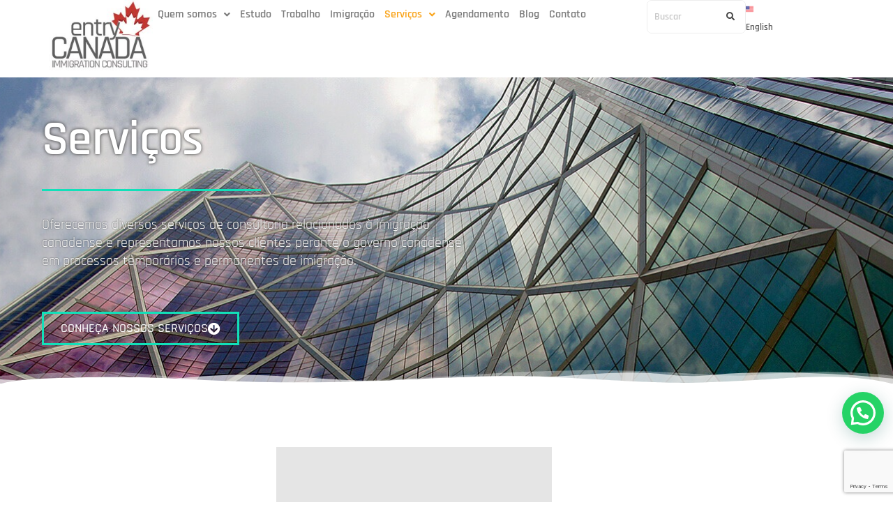

--- FILE ---
content_type: text/html; charset=utf-8
request_url: https://www.google.com/recaptcha/api2/anchor?ar=1&k=6LdzKLElAAAAAOXWzFf35LCQsL9JgB2whVzB98wQ&co=aHR0cHM6Ly9lbnRyeWNhbmFkYS5jb206NDQz&hl=en&v=PoyoqOPhxBO7pBk68S4YbpHZ&size=invisible&anchor-ms=20000&execute-ms=30000&cb=c7j00hhjhv9s
body_size: 48577
content:
<!DOCTYPE HTML><html dir="ltr" lang="en"><head><meta http-equiv="Content-Type" content="text/html; charset=UTF-8">
<meta http-equiv="X-UA-Compatible" content="IE=edge">
<title>reCAPTCHA</title>
<style type="text/css">
/* cyrillic-ext */
@font-face {
  font-family: 'Roboto';
  font-style: normal;
  font-weight: 400;
  font-stretch: 100%;
  src: url(//fonts.gstatic.com/s/roboto/v48/KFO7CnqEu92Fr1ME7kSn66aGLdTylUAMa3GUBHMdazTgWw.woff2) format('woff2');
  unicode-range: U+0460-052F, U+1C80-1C8A, U+20B4, U+2DE0-2DFF, U+A640-A69F, U+FE2E-FE2F;
}
/* cyrillic */
@font-face {
  font-family: 'Roboto';
  font-style: normal;
  font-weight: 400;
  font-stretch: 100%;
  src: url(//fonts.gstatic.com/s/roboto/v48/KFO7CnqEu92Fr1ME7kSn66aGLdTylUAMa3iUBHMdazTgWw.woff2) format('woff2');
  unicode-range: U+0301, U+0400-045F, U+0490-0491, U+04B0-04B1, U+2116;
}
/* greek-ext */
@font-face {
  font-family: 'Roboto';
  font-style: normal;
  font-weight: 400;
  font-stretch: 100%;
  src: url(//fonts.gstatic.com/s/roboto/v48/KFO7CnqEu92Fr1ME7kSn66aGLdTylUAMa3CUBHMdazTgWw.woff2) format('woff2');
  unicode-range: U+1F00-1FFF;
}
/* greek */
@font-face {
  font-family: 'Roboto';
  font-style: normal;
  font-weight: 400;
  font-stretch: 100%;
  src: url(//fonts.gstatic.com/s/roboto/v48/KFO7CnqEu92Fr1ME7kSn66aGLdTylUAMa3-UBHMdazTgWw.woff2) format('woff2');
  unicode-range: U+0370-0377, U+037A-037F, U+0384-038A, U+038C, U+038E-03A1, U+03A3-03FF;
}
/* math */
@font-face {
  font-family: 'Roboto';
  font-style: normal;
  font-weight: 400;
  font-stretch: 100%;
  src: url(//fonts.gstatic.com/s/roboto/v48/KFO7CnqEu92Fr1ME7kSn66aGLdTylUAMawCUBHMdazTgWw.woff2) format('woff2');
  unicode-range: U+0302-0303, U+0305, U+0307-0308, U+0310, U+0312, U+0315, U+031A, U+0326-0327, U+032C, U+032F-0330, U+0332-0333, U+0338, U+033A, U+0346, U+034D, U+0391-03A1, U+03A3-03A9, U+03B1-03C9, U+03D1, U+03D5-03D6, U+03F0-03F1, U+03F4-03F5, U+2016-2017, U+2034-2038, U+203C, U+2040, U+2043, U+2047, U+2050, U+2057, U+205F, U+2070-2071, U+2074-208E, U+2090-209C, U+20D0-20DC, U+20E1, U+20E5-20EF, U+2100-2112, U+2114-2115, U+2117-2121, U+2123-214F, U+2190, U+2192, U+2194-21AE, U+21B0-21E5, U+21F1-21F2, U+21F4-2211, U+2213-2214, U+2216-22FF, U+2308-230B, U+2310, U+2319, U+231C-2321, U+2336-237A, U+237C, U+2395, U+239B-23B7, U+23D0, U+23DC-23E1, U+2474-2475, U+25AF, U+25B3, U+25B7, U+25BD, U+25C1, U+25CA, U+25CC, U+25FB, U+266D-266F, U+27C0-27FF, U+2900-2AFF, U+2B0E-2B11, U+2B30-2B4C, U+2BFE, U+3030, U+FF5B, U+FF5D, U+1D400-1D7FF, U+1EE00-1EEFF;
}
/* symbols */
@font-face {
  font-family: 'Roboto';
  font-style: normal;
  font-weight: 400;
  font-stretch: 100%;
  src: url(//fonts.gstatic.com/s/roboto/v48/KFO7CnqEu92Fr1ME7kSn66aGLdTylUAMaxKUBHMdazTgWw.woff2) format('woff2');
  unicode-range: U+0001-000C, U+000E-001F, U+007F-009F, U+20DD-20E0, U+20E2-20E4, U+2150-218F, U+2190, U+2192, U+2194-2199, U+21AF, U+21E6-21F0, U+21F3, U+2218-2219, U+2299, U+22C4-22C6, U+2300-243F, U+2440-244A, U+2460-24FF, U+25A0-27BF, U+2800-28FF, U+2921-2922, U+2981, U+29BF, U+29EB, U+2B00-2BFF, U+4DC0-4DFF, U+FFF9-FFFB, U+10140-1018E, U+10190-1019C, U+101A0, U+101D0-101FD, U+102E0-102FB, U+10E60-10E7E, U+1D2C0-1D2D3, U+1D2E0-1D37F, U+1F000-1F0FF, U+1F100-1F1AD, U+1F1E6-1F1FF, U+1F30D-1F30F, U+1F315, U+1F31C, U+1F31E, U+1F320-1F32C, U+1F336, U+1F378, U+1F37D, U+1F382, U+1F393-1F39F, U+1F3A7-1F3A8, U+1F3AC-1F3AF, U+1F3C2, U+1F3C4-1F3C6, U+1F3CA-1F3CE, U+1F3D4-1F3E0, U+1F3ED, U+1F3F1-1F3F3, U+1F3F5-1F3F7, U+1F408, U+1F415, U+1F41F, U+1F426, U+1F43F, U+1F441-1F442, U+1F444, U+1F446-1F449, U+1F44C-1F44E, U+1F453, U+1F46A, U+1F47D, U+1F4A3, U+1F4B0, U+1F4B3, U+1F4B9, U+1F4BB, U+1F4BF, U+1F4C8-1F4CB, U+1F4D6, U+1F4DA, U+1F4DF, U+1F4E3-1F4E6, U+1F4EA-1F4ED, U+1F4F7, U+1F4F9-1F4FB, U+1F4FD-1F4FE, U+1F503, U+1F507-1F50B, U+1F50D, U+1F512-1F513, U+1F53E-1F54A, U+1F54F-1F5FA, U+1F610, U+1F650-1F67F, U+1F687, U+1F68D, U+1F691, U+1F694, U+1F698, U+1F6AD, U+1F6B2, U+1F6B9-1F6BA, U+1F6BC, U+1F6C6-1F6CF, U+1F6D3-1F6D7, U+1F6E0-1F6EA, U+1F6F0-1F6F3, U+1F6F7-1F6FC, U+1F700-1F7FF, U+1F800-1F80B, U+1F810-1F847, U+1F850-1F859, U+1F860-1F887, U+1F890-1F8AD, U+1F8B0-1F8BB, U+1F8C0-1F8C1, U+1F900-1F90B, U+1F93B, U+1F946, U+1F984, U+1F996, U+1F9E9, U+1FA00-1FA6F, U+1FA70-1FA7C, U+1FA80-1FA89, U+1FA8F-1FAC6, U+1FACE-1FADC, U+1FADF-1FAE9, U+1FAF0-1FAF8, U+1FB00-1FBFF;
}
/* vietnamese */
@font-face {
  font-family: 'Roboto';
  font-style: normal;
  font-weight: 400;
  font-stretch: 100%;
  src: url(//fonts.gstatic.com/s/roboto/v48/KFO7CnqEu92Fr1ME7kSn66aGLdTylUAMa3OUBHMdazTgWw.woff2) format('woff2');
  unicode-range: U+0102-0103, U+0110-0111, U+0128-0129, U+0168-0169, U+01A0-01A1, U+01AF-01B0, U+0300-0301, U+0303-0304, U+0308-0309, U+0323, U+0329, U+1EA0-1EF9, U+20AB;
}
/* latin-ext */
@font-face {
  font-family: 'Roboto';
  font-style: normal;
  font-weight: 400;
  font-stretch: 100%;
  src: url(//fonts.gstatic.com/s/roboto/v48/KFO7CnqEu92Fr1ME7kSn66aGLdTylUAMa3KUBHMdazTgWw.woff2) format('woff2');
  unicode-range: U+0100-02BA, U+02BD-02C5, U+02C7-02CC, U+02CE-02D7, U+02DD-02FF, U+0304, U+0308, U+0329, U+1D00-1DBF, U+1E00-1E9F, U+1EF2-1EFF, U+2020, U+20A0-20AB, U+20AD-20C0, U+2113, U+2C60-2C7F, U+A720-A7FF;
}
/* latin */
@font-face {
  font-family: 'Roboto';
  font-style: normal;
  font-weight: 400;
  font-stretch: 100%;
  src: url(//fonts.gstatic.com/s/roboto/v48/KFO7CnqEu92Fr1ME7kSn66aGLdTylUAMa3yUBHMdazQ.woff2) format('woff2');
  unicode-range: U+0000-00FF, U+0131, U+0152-0153, U+02BB-02BC, U+02C6, U+02DA, U+02DC, U+0304, U+0308, U+0329, U+2000-206F, U+20AC, U+2122, U+2191, U+2193, U+2212, U+2215, U+FEFF, U+FFFD;
}
/* cyrillic-ext */
@font-face {
  font-family: 'Roboto';
  font-style: normal;
  font-weight: 500;
  font-stretch: 100%;
  src: url(//fonts.gstatic.com/s/roboto/v48/KFO7CnqEu92Fr1ME7kSn66aGLdTylUAMa3GUBHMdazTgWw.woff2) format('woff2');
  unicode-range: U+0460-052F, U+1C80-1C8A, U+20B4, U+2DE0-2DFF, U+A640-A69F, U+FE2E-FE2F;
}
/* cyrillic */
@font-face {
  font-family: 'Roboto';
  font-style: normal;
  font-weight: 500;
  font-stretch: 100%;
  src: url(//fonts.gstatic.com/s/roboto/v48/KFO7CnqEu92Fr1ME7kSn66aGLdTylUAMa3iUBHMdazTgWw.woff2) format('woff2');
  unicode-range: U+0301, U+0400-045F, U+0490-0491, U+04B0-04B1, U+2116;
}
/* greek-ext */
@font-face {
  font-family: 'Roboto';
  font-style: normal;
  font-weight: 500;
  font-stretch: 100%;
  src: url(//fonts.gstatic.com/s/roboto/v48/KFO7CnqEu92Fr1ME7kSn66aGLdTylUAMa3CUBHMdazTgWw.woff2) format('woff2');
  unicode-range: U+1F00-1FFF;
}
/* greek */
@font-face {
  font-family: 'Roboto';
  font-style: normal;
  font-weight: 500;
  font-stretch: 100%;
  src: url(//fonts.gstatic.com/s/roboto/v48/KFO7CnqEu92Fr1ME7kSn66aGLdTylUAMa3-UBHMdazTgWw.woff2) format('woff2');
  unicode-range: U+0370-0377, U+037A-037F, U+0384-038A, U+038C, U+038E-03A1, U+03A3-03FF;
}
/* math */
@font-face {
  font-family: 'Roboto';
  font-style: normal;
  font-weight: 500;
  font-stretch: 100%;
  src: url(//fonts.gstatic.com/s/roboto/v48/KFO7CnqEu92Fr1ME7kSn66aGLdTylUAMawCUBHMdazTgWw.woff2) format('woff2');
  unicode-range: U+0302-0303, U+0305, U+0307-0308, U+0310, U+0312, U+0315, U+031A, U+0326-0327, U+032C, U+032F-0330, U+0332-0333, U+0338, U+033A, U+0346, U+034D, U+0391-03A1, U+03A3-03A9, U+03B1-03C9, U+03D1, U+03D5-03D6, U+03F0-03F1, U+03F4-03F5, U+2016-2017, U+2034-2038, U+203C, U+2040, U+2043, U+2047, U+2050, U+2057, U+205F, U+2070-2071, U+2074-208E, U+2090-209C, U+20D0-20DC, U+20E1, U+20E5-20EF, U+2100-2112, U+2114-2115, U+2117-2121, U+2123-214F, U+2190, U+2192, U+2194-21AE, U+21B0-21E5, U+21F1-21F2, U+21F4-2211, U+2213-2214, U+2216-22FF, U+2308-230B, U+2310, U+2319, U+231C-2321, U+2336-237A, U+237C, U+2395, U+239B-23B7, U+23D0, U+23DC-23E1, U+2474-2475, U+25AF, U+25B3, U+25B7, U+25BD, U+25C1, U+25CA, U+25CC, U+25FB, U+266D-266F, U+27C0-27FF, U+2900-2AFF, U+2B0E-2B11, U+2B30-2B4C, U+2BFE, U+3030, U+FF5B, U+FF5D, U+1D400-1D7FF, U+1EE00-1EEFF;
}
/* symbols */
@font-face {
  font-family: 'Roboto';
  font-style: normal;
  font-weight: 500;
  font-stretch: 100%;
  src: url(//fonts.gstatic.com/s/roboto/v48/KFO7CnqEu92Fr1ME7kSn66aGLdTylUAMaxKUBHMdazTgWw.woff2) format('woff2');
  unicode-range: U+0001-000C, U+000E-001F, U+007F-009F, U+20DD-20E0, U+20E2-20E4, U+2150-218F, U+2190, U+2192, U+2194-2199, U+21AF, U+21E6-21F0, U+21F3, U+2218-2219, U+2299, U+22C4-22C6, U+2300-243F, U+2440-244A, U+2460-24FF, U+25A0-27BF, U+2800-28FF, U+2921-2922, U+2981, U+29BF, U+29EB, U+2B00-2BFF, U+4DC0-4DFF, U+FFF9-FFFB, U+10140-1018E, U+10190-1019C, U+101A0, U+101D0-101FD, U+102E0-102FB, U+10E60-10E7E, U+1D2C0-1D2D3, U+1D2E0-1D37F, U+1F000-1F0FF, U+1F100-1F1AD, U+1F1E6-1F1FF, U+1F30D-1F30F, U+1F315, U+1F31C, U+1F31E, U+1F320-1F32C, U+1F336, U+1F378, U+1F37D, U+1F382, U+1F393-1F39F, U+1F3A7-1F3A8, U+1F3AC-1F3AF, U+1F3C2, U+1F3C4-1F3C6, U+1F3CA-1F3CE, U+1F3D4-1F3E0, U+1F3ED, U+1F3F1-1F3F3, U+1F3F5-1F3F7, U+1F408, U+1F415, U+1F41F, U+1F426, U+1F43F, U+1F441-1F442, U+1F444, U+1F446-1F449, U+1F44C-1F44E, U+1F453, U+1F46A, U+1F47D, U+1F4A3, U+1F4B0, U+1F4B3, U+1F4B9, U+1F4BB, U+1F4BF, U+1F4C8-1F4CB, U+1F4D6, U+1F4DA, U+1F4DF, U+1F4E3-1F4E6, U+1F4EA-1F4ED, U+1F4F7, U+1F4F9-1F4FB, U+1F4FD-1F4FE, U+1F503, U+1F507-1F50B, U+1F50D, U+1F512-1F513, U+1F53E-1F54A, U+1F54F-1F5FA, U+1F610, U+1F650-1F67F, U+1F687, U+1F68D, U+1F691, U+1F694, U+1F698, U+1F6AD, U+1F6B2, U+1F6B9-1F6BA, U+1F6BC, U+1F6C6-1F6CF, U+1F6D3-1F6D7, U+1F6E0-1F6EA, U+1F6F0-1F6F3, U+1F6F7-1F6FC, U+1F700-1F7FF, U+1F800-1F80B, U+1F810-1F847, U+1F850-1F859, U+1F860-1F887, U+1F890-1F8AD, U+1F8B0-1F8BB, U+1F8C0-1F8C1, U+1F900-1F90B, U+1F93B, U+1F946, U+1F984, U+1F996, U+1F9E9, U+1FA00-1FA6F, U+1FA70-1FA7C, U+1FA80-1FA89, U+1FA8F-1FAC6, U+1FACE-1FADC, U+1FADF-1FAE9, U+1FAF0-1FAF8, U+1FB00-1FBFF;
}
/* vietnamese */
@font-face {
  font-family: 'Roboto';
  font-style: normal;
  font-weight: 500;
  font-stretch: 100%;
  src: url(//fonts.gstatic.com/s/roboto/v48/KFO7CnqEu92Fr1ME7kSn66aGLdTylUAMa3OUBHMdazTgWw.woff2) format('woff2');
  unicode-range: U+0102-0103, U+0110-0111, U+0128-0129, U+0168-0169, U+01A0-01A1, U+01AF-01B0, U+0300-0301, U+0303-0304, U+0308-0309, U+0323, U+0329, U+1EA0-1EF9, U+20AB;
}
/* latin-ext */
@font-face {
  font-family: 'Roboto';
  font-style: normal;
  font-weight: 500;
  font-stretch: 100%;
  src: url(//fonts.gstatic.com/s/roboto/v48/KFO7CnqEu92Fr1ME7kSn66aGLdTylUAMa3KUBHMdazTgWw.woff2) format('woff2');
  unicode-range: U+0100-02BA, U+02BD-02C5, U+02C7-02CC, U+02CE-02D7, U+02DD-02FF, U+0304, U+0308, U+0329, U+1D00-1DBF, U+1E00-1E9F, U+1EF2-1EFF, U+2020, U+20A0-20AB, U+20AD-20C0, U+2113, U+2C60-2C7F, U+A720-A7FF;
}
/* latin */
@font-face {
  font-family: 'Roboto';
  font-style: normal;
  font-weight: 500;
  font-stretch: 100%;
  src: url(//fonts.gstatic.com/s/roboto/v48/KFO7CnqEu92Fr1ME7kSn66aGLdTylUAMa3yUBHMdazQ.woff2) format('woff2');
  unicode-range: U+0000-00FF, U+0131, U+0152-0153, U+02BB-02BC, U+02C6, U+02DA, U+02DC, U+0304, U+0308, U+0329, U+2000-206F, U+20AC, U+2122, U+2191, U+2193, U+2212, U+2215, U+FEFF, U+FFFD;
}
/* cyrillic-ext */
@font-face {
  font-family: 'Roboto';
  font-style: normal;
  font-weight: 900;
  font-stretch: 100%;
  src: url(//fonts.gstatic.com/s/roboto/v48/KFO7CnqEu92Fr1ME7kSn66aGLdTylUAMa3GUBHMdazTgWw.woff2) format('woff2');
  unicode-range: U+0460-052F, U+1C80-1C8A, U+20B4, U+2DE0-2DFF, U+A640-A69F, U+FE2E-FE2F;
}
/* cyrillic */
@font-face {
  font-family: 'Roboto';
  font-style: normal;
  font-weight: 900;
  font-stretch: 100%;
  src: url(//fonts.gstatic.com/s/roboto/v48/KFO7CnqEu92Fr1ME7kSn66aGLdTylUAMa3iUBHMdazTgWw.woff2) format('woff2');
  unicode-range: U+0301, U+0400-045F, U+0490-0491, U+04B0-04B1, U+2116;
}
/* greek-ext */
@font-face {
  font-family: 'Roboto';
  font-style: normal;
  font-weight: 900;
  font-stretch: 100%;
  src: url(//fonts.gstatic.com/s/roboto/v48/KFO7CnqEu92Fr1ME7kSn66aGLdTylUAMa3CUBHMdazTgWw.woff2) format('woff2');
  unicode-range: U+1F00-1FFF;
}
/* greek */
@font-face {
  font-family: 'Roboto';
  font-style: normal;
  font-weight: 900;
  font-stretch: 100%;
  src: url(//fonts.gstatic.com/s/roboto/v48/KFO7CnqEu92Fr1ME7kSn66aGLdTylUAMa3-UBHMdazTgWw.woff2) format('woff2');
  unicode-range: U+0370-0377, U+037A-037F, U+0384-038A, U+038C, U+038E-03A1, U+03A3-03FF;
}
/* math */
@font-face {
  font-family: 'Roboto';
  font-style: normal;
  font-weight: 900;
  font-stretch: 100%;
  src: url(//fonts.gstatic.com/s/roboto/v48/KFO7CnqEu92Fr1ME7kSn66aGLdTylUAMawCUBHMdazTgWw.woff2) format('woff2');
  unicode-range: U+0302-0303, U+0305, U+0307-0308, U+0310, U+0312, U+0315, U+031A, U+0326-0327, U+032C, U+032F-0330, U+0332-0333, U+0338, U+033A, U+0346, U+034D, U+0391-03A1, U+03A3-03A9, U+03B1-03C9, U+03D1, U+03D5-03D6, U+03F0-03F1, U+03F4-03F5, U+2016-2017, U+2034-2038, U+203C, U+2040, U+2043, U+2047, U+2050, U+2057, U+205F, U+2070-2071, U+2074-208E, U+2090-209C, U+20D0-20DC, U+20E1, U+20E5-20EF, U+2100-2112, U+2114-2115, U+2117-2121, U+2123-214F, U+2190, U+2192, U+2194-21AE, U+21B0-21E5, U+21F1-21F2, U+21F4-2211, U+2213-2214, U+2216-22FF, U+2308-230B, U+2310, U+2319, U+231C-2321, U+2336-237A, U+237C, U+2395, U+239B-23B7, U+23D0, U+23DC-23E1, U+2474-2475, U+25AF, U+25B3, U+25B7, U+25BD, U+25C1, U+25CA, U+25CC, U+25FB, U+266D-266F, U+27C0-27FF, U+2900-2AFF, U+2B0E-2B11, U+2B30-2B4C, U+2BFE, U+3030, U+FF5B, U+FF5D, U+1D400-1D7FF, U+1EE00-1EEFF;
}
/* symbols */
@font-face {
  font-family: 'Roboto';
  font-style: normal;
  font-weight: 900;
  font-stretch: 100%;
  src: url(//fonts.gstatic.com/s/roboto/v48/KFO7CnqEu92Fr1ME7kSn66aGLdTylUAMaxKUBHMdazTgWw.woff2) format('woff2');
  unicode-range: U+0001-000C, U+000E-001F, U+007F-009F, U+20DD-20E0, U+20E2-20E4, U+2150-218F, U+2190, U+2192, U+2194-2199, U+21AF, U+21E6-21F0, U+21F3, U+2218-2219, U+2299, U+22C4-22C6, U+2300-243F, U+2440-244A, U+2460-24FF, U+25A0-27BF, U+2800-28FF, U+2921-2922, U+2981, U+29BF, U+29EB, U+2B00-2BFF, U+4DC0-4DFF, U+FFF9-FFFB, U+10140-1018E, U+10190-1019C, U+101A0, U+101D0-101FD, U+102E0-102FB, U+10E60-10E7E, U+1D2C0-1D2D3, U+1D2E0-1D37F, U+1F000-1F0FF, U+1F100-1F1AD, U+1F1E6-1F1FF, U+1F30D-1F30F, U+1F315, U+1F31C, U+1F31E, U+1F320-1F32C, U+1F336, U+1F378, U+1F37D, U+1F382, U+1F393-1F39F, U+1F3A7-1F3A8, U+1F3AC-1F3AF, U+1F3C2, U+1F3C4-1F3C6, U+1F3CA-1F3CE, U+1F3D4-1F3E0, U+1F3ED, U+1F3F1-1F3F3, U+1F3F5-1F3F7, U+1F408, U+1F415, U+1F41F, U+1F426, U+1F43F, U+1F441-1F442, U+1F444, U+1F446-1F449, U+1F44C-1F44E, U+1F453, U+1F46A, U+1F47D, U+1F4A3, U+1F4B0, U+1F4B3, U+1F4B9, U+1F4BB, U+1F4BF, U+1F4C8-1F4CB, U+1F4D6, U+1F4DA, U+1F4DF, U+1F4E3-1F4E6, U+1F4EA-1F4ED, U+1F4F7, U+1F4F9-1F4FB, U+1F4FD-1F4FE, U+1F503, U+1F507-1F50B, U+1F50D, U+1F512-1F513, U+1F53E-1F54A, U+1F54F-1F5FA, U+1F610, U+1F650-1F67F, U+1F687, U+1F68D, U+1F691, U+1F694, U+1F698, U+1F6AD, U+1F6B2, U+1F6B9-1F6BA, U+1F6BC, U+1F6C6-1F6CF, U+1F6D3-1F6D7, U+1F6E0-1F6EA, U+1F6F0-1F6F3, U+1F6F7-1F6FC, U+1F700-1F7FF, U+1F800-1F80B, U+1F810-1F847, U+1F850-1F859, U+1F860-1F887, U+1F890-1F8AD, U+1F8B0-1F8BB, U+1F8C0-1F8C1, U+1F900-1F90B, U+1F93B, U+1F946, U+1F984, U+1F996, U+1F9E9, U+1FA00-1FA6F, U+1FA70-1FA7C, U+1FA80-1FA89, U+1FA8F-1FAC6, U+1FACE-1FADC, U+1FADF-1FAE9, U+1FAF0-1FAF8, U+1FB00-1FBFF;
}
/* vietnamese */
@font-face {
  font-family: 'Roboto';
  font-style: normal;
  font-weight: 900;
  font-stretch: 100%;
  src: url(//fonts.gstatic.com/s/roboto/v48/KFO7CnqEu92Fr1ME7kSn66aGLdTylUAMa3OUBHMdazTgWw.woff2) format('woff2');
  unicode-range: U+0102-0103, U+0110-0111, U+0128-0129, U+0168-0169, U+01A0-01A1, U+01AF-01B0, U+0300-0301, U+0303-0304, U+0308-0309, U+0323, U+0329, U+1EA0-1EF9, U+20AB;
}
/* latin-ext */
@font-face {
  font-family: 'Roboto';
  font-style: normal;
  font-weight: 900;
  font-stretch: 100%;
  src: url(//fonts.gstatic.com/s/roboto/v48/KFO7CnqEu92Fr1ME7kSn66aGLdTylUAMa3KUBHMdazTgWw.woff2) format('woff2');
  unicode-range: U+0100-02BA, U+02BD-02C5, U+02C7-02CC, U+02CE-02D7, U+02DD-02FF, U+0304, U+0308, U+0329, U+1D00-1DBF, U+1E00-1E9F, U+1EF2-1EFF, U+2020, U+20A0-20AB, U+20AD-20C0, U+2113, U+2C60-2C7F, U+A720-A7FF;
}
/* latin */
@font-face {
  font-family: 'Roboto';
  font-style: normal;
  font-weight: 900;
  font-stretch: 100%;
  src: url(//fonts.gstatic.com/s/roboto/v48/KFO7CnqEu92Fr1ME7kSn66aGLdTylUAMa3yUBHMdazQ.woff2) format('woff2');
  unicode-range: U+0000-00FF, U+0131, U+0152-0153, U+02BB-02BC, U+02C6, U+02DA, U+02DC, U+0304, U+0308, U+0329, U+2000-206F, U+20AC, U+2122, U+2191, U+2193, U+2212, U+2215, U+FEFF, U+FFFD;
}

</style>
<link rel="stylesheet" type="text/css" href="https://www.gstatic.com/recaptcha/releases/PoyoqOPhxBO7pBk68S4YbpHZ/styles__ltr.css">
<script nonce="Pf3Gd_eHXhWgY0HrFOmzpQ" type="text/javascript">window['__recaptcha_api'] = 'https://www.google.com/recaptcha/api2/';</script>
<script type="text/javascript" src="https://www.gstatic.com/recaptcha/releases/PoyoqOPhxBO7pBk68S4YbpHZ/recaptcha__en.js" nonce="Pf3Gd_eHXhWgY0HrFOmzpQ">
      
    </script></head>
<body><div id="rc-anchor-alert" class="rc-anchor-alert"></div>
<input type="hidden" id="recaptcha-token" value="[base64]">
<script type="text/javascript" nonce="Pf3Gd_eHXhWgY0HrFOmzpQ">
      recaptcha.anchor.Main.init("[\x22ainput\x22,[\x22bgdata\x22,\x22\x22,\[base64]/[base64]/UltIKytdPWE6KGE8MjA0OD9SW0grK109YT4+NnwxOTI6KChhJjY0NTEyKT09NTUyOTYmJnErMTxoLmxlbmd0aCYmKGguY2hhckNvZGVBdChxKzEpJjY0NTEyKT09NTYzMjA/[base64]/MjU1OlI/[base64]/[base64]/[base64]/[base64]/[base64]/[base64]/[base64]/[base64]/[base64]/[base64]\x22,\[base64]\\u003d\\u003d\x22,\x22YMK1McKHwrfCo8KDOxDCliVew6vDgcKHwqHDpMKmwpctw5UGwqTDkMOBw4DDkcKLJ8KBXjDDrMKJEcKCYX/Dh8KwLXTCisOLY1DCgMKlXcOmdMOBwqouw6oawoZrwqnDrw/[base64]/CrhjDrBfDrUR9woTCnH3Dk0pAwosFwrjChDfDnMKfw74nBHALL8KSw7bCpMOWw6bDsMOiwoHCtlkfasOqw5luw5PDocKHP1VywpnDiVAtQsKcw6LCt8OgDsOhwqAQK8ONAsKWendTw7Q8HMO8w77DsRfCqsOyQiQDTAYFw7/CljpJwqLDgR5IU8K1wpdgRsO1w5TDllnDpcOPwrXDumF3NibDjcKGK1HDhlJHKTXDksOmwoPDp8O7wrPCqD/CpsKEJj3ClsKPwpobw6vDpm5Pw68eEcKqVMKjwrzDrMKiZk1cw5/DhwYjYCJyaMKMw5pDYsObwrPCiXfDqwt8SMOOBhfChcOdworDpsK7wo3DuUt+axgiYSVnFsKcw5xHTETDksKADcKnWyTCgyvChSTCh8OPw4rCuifDucKzwqPCoMOTOsOXM8OlHFHCp0IHc8K2w7XDosKywpHDusKFw6F9wq5hw4DDhcK0RsKKwp/Cvl7CusKIRUPDg8O0wo0dJg7CgMKkMsO7J8KJw6PCr8KuSgvCr3XCksKfw5kCwoR3w5tyVFsrHAlswpTCmSTDqgteTipAw609YQAdH8O9N0ZHw7YkISAYwqYQT8KBfsK+VCXDhkPDhMKTw63DikfCocOjBwQ2E2/CkcKnw77DjsKmXcOHGcOCw7DCp2LDnsKEDHrCtsK8D8OCwp7DgsOdfhLChCXDsUPDuMOSZcOedsOfZMO6wpclHsODwr/CjcOKYTfCnCYLwrfCnFsLwpJUw6DDo8KAw6IjBcO2wpHDvXbDrm7DkcKcMkteU8Opw5LDvcKICWVsw7bCk8KdwqVmL8Oww5DDrUhcw7/DmRc6wr3Dlyo2wrtXA8K2woI0w5llZ8OLe2jCqDtdd8Knwq7CkcOAw4nClMO1w6VbXC/CjMOpwp3Cgzt1QMOGw6ZZTcOZw5ZDdMOHw5LDpSB8w41kwprCiS95S8OWwr3DjcOSM8KZwqPDrsK6fsOEwq/[base64]/Cj8OfNwTDun/DsihMIh3Do8K3wp0nZBh4w7bCgn9xwqfCl8KfNsO7wokqw5R5wopmwqNhwq3DqmHChH/[base64]/CjsOCdcOHR8K/w7PCicKYwp7Dji3CucKPw57DssKaXm46wr7Cm8O0wq3DshViw73CgsKLwoPCvgEFwr4HBMKyDCfCjMKnwoJ/HsOLfmvDvmEnBnhrPMOUwoRDMT7DpGnCmj9YP11/ejrDmcKxwrvCv2jCuHksbl8hwqM4SV8zwrLCm8Kuwqdbw60hw7TDlMKhwponw4YEwoHDjBXDqwfCgcKFwrLDrzHCiDvDs8OiwoQxwqMbwpsdEMOuwpPDsg0nVcKLw5I4LsO4EsOXMcKsNhcsE8KTFsOTNFQlS28Tw4NowprDk3c/ScO7JkMvwp5QO1bCiz3DpsO4woQxwr/DtsKCw53Dp3DDhHg1wpIFSsOfw6Rnw5PDtMOPM8KLw5PCgBAvw5kvHsKNw4cxYFMzw6LDiMKWKsO7w7YiRhrCocOsQMKlw7bCicOBw41TI8Olwo/CksKAW8K0eALDjMOMwoXCjxTDqDnCnsKKwojCvsOeecOUwr/ClsO5SlfCjn7DhxPDj8OcwpFgwrTDtRIOw7l9wpJiPcKswpzCjg3DkcK2EcKtHAdwC8K+FS/CnMOmLhdCAcKkA8Kbw6BXwpfCvDRsMMOIwoEMRB/DrsK/w4TDksKSwqpew4XCu3oabsKbw7l0dRTDpMKka8KvwoXDnsOITsOwQ8KkwoFEaWwdwqrDgCsgccOJwpnCmxocU8KQwrxEwp8oOB4ow6lsADE8wrNLwq0daDBGwrzDm8Oowr46wqhPDi3DhcOxESPDocKjIMO3wp/[base64]/DvTdUQFZEPMO+K0ZswqrCl3g2L8OWw4tHQVzDo3Nnw7A+w5JqFRzDpRQWw7zDpcOFwoRJNsKlw7kmSj7DgTRVA058wqHDscKLVkVvw4nDssOqw4bCrcKjAcOWw63Dj8O2wo4gw7DCucKtw4FwwrzDqMOfw6HDtUFlw6PCmUrDn8KwHBvCux7DtU/Cqx1BI8KLEW3DnQFow49Iw4AjwoXDtEEywoNFw7XDqcKDw59nwrrDqMK3MjBxJMKjdMOLB8OTwoTCnlPCmi/Cni9PwrjCrUzDkxcdUMOXw57ClsKNw5vCs8Opw6/[base64]/DllbDj24PwoZ/N8KYCBZVwqPCuMO/[base64]/e8OywoDCjmDDpBRAw5nDj2/CkcKcwrI2ecKBw65AwokBwrHCqsOLw63DjcKdG8K+KwchMsKWB1gmZcKlw5zDrTfCs8O/wrjCksKFKivCqhwYBMOjPQ3Ct8Olb8OLSiDCo8OKUcOXC8KqwobDoyJHw5towqvDssKow49rYh3CgcOCw5wWSEtqw7s2I8OEF1fDlMO/agU9w6vCi3opHsOMUULDlcKSw6vClBLCsVLCnsKjw73CoGo4SsKqFE3CkW/DlcKLw5Rxwr/DpcO/wqpNMHTDhgAww7AFUMOTSHFXdcKQwqNYYcO6wrrDm8KRGQPCusKLw5HCqBDDiMKbw4zDvMK1woIow6hNS0NCw7/CpBRmfcK+w6TCkcK6ScO/w7HDv8KkwpVRanlNK8KPOsKzwqgbK8OoP8OWCcOzw7zDmV3ChGrDrMKSwqnCgcKTwqN5PsOxwo7DnXwnATbCtT07w6RowpAnwoHCrkvCv8OGw7DDtnh9wp/CjcO1CArCk8OCw7Jbw67CqzEqw7hDwpMMw7RtwovDs8OTYMO1wr4WwpRdB8KWIMODEgnCmHbChMOSf8K/[base64]/CoDjCnMOVwpXChsKFwoE7MwDClHZfX8OmZcKQeMK6PcO0HMOQw51OLC7DucKtasOhXDFJO8KQw6ZKw5PCisKYwoIUw4zDmMOOw6jDkG12RjlEUhdLGxDDqMOSw4LCgMOEayt/NxjCkcK7J2RIw4NQRHhmw7knUG9XHcOaw7nClhducMKsNcKGZMKww5sAw6bDghtmw6XDq8O4e8KtRcK7IMOCwpU8WCLCv2jCjsK1eMOEJwnDuR4tDA0qwpcyw4jDoMKiw6lbeMOTwrpfw7zCnExpwrXDuTbDk8OdBg9nwp1/KWZvw6rCgEPDq8OdL8KBDzMwfcOfwrvClQfCgsKZeMKEwqvCuVnDo1UiDMKdLGjCj8KOwqw4wpfDiHLDo3p8w55ZfjXDi8KZIsOLw5rDihhHYi1eb8KhfsKcADrCn8OkMcKvw6RPAMKHwroBP8OXw50HSkTCvsOgw4nCk8K8w4kKWy1ywqvDvnQlUX/CmSMFwqVswpjDgH94wq0LHiUGwqM7wprChcKDw5zDjQ1RwpA+ScKVw7s+RMK3wrDCvcKnXsKsw6Zwe1kWw4vDicOpdkzDucKHw6htw4/ChnIXwrFLQcK/woLCnMKlK8K6OTPChQ8+DFbCnMKWUkHDvUzCoMKvwrHDjMKsw6ROdGXCrWfCrgMSw6V+Z8K/JcKwGF7DicK0wq0EwoheKWnCtVbDvsK5ET81Fywtdw/CtMK6w5M8w5DCjcOOwokqKjcdCWw+RsOTUcOsw4JHd8Klw4E0wpFOw4HDpVnDp0TClMKRGkEEw6bDsiENw5TCg8KbwpYswrJ9DsKzwooRJMKgw5sLw5LDjMOsRsKtw4jDncOqZcKdCcO6Y8OqNwzCqwnDlmVMw7/CoDVTAGfCg8O1LMOuw5BIwrMdVMOEwqHDtsKbQg3CoQwhw7PDvS7Dqlggwoh6w5PCvWoNRy8Tw5nDvmVBwoPDl8KgwpguwpEZw4LCv8KYdiYZJhHDm115dMO9LMOQQ1rCiMO/[base64]/Ci0xNR8KjUsOuJsOow63DuMKHMGIrw7vCjMOGw7lZXB19f3fClxJ2w6XCjsKrTmTCrlkRFwjDnXLDmMKZL1o/PFrDmx1Cw5QMw5vCt8OTwo7CpHLDv8KFH8Klw5fClRk6wr7CqHTDhQQ2SgnDnghhwp4hHsOvw7gxw5dyw6t5w5ogwq8SEMKiw7oHw5XDuSAmEC/CjsKDS8OhAcOew48ZM8OuYS3CgXY2wqrCiy7Ds0hQwqIww6cSARcxFTvDuCnDiMO4J8OBUTfDhcKBwo9LKiJaw5PCvsKQHwTDtRhYw57DiMKawpnCrsKyRMOJW2F8FyoBw48KwqxDwpNEwoDCvj/DjVvDuVVRw6PDiwwVw6pRMA8GwqXCv3TDlMKAEHRxEFLDjmLCtMKqawrCnMO/w4NLIwMiw6gfUsKNI8Kvwo1ew68sScOZSsKKwoh9w6nCoVXCpsKRwoYxEsKQw7FLRVPCiFp7E8OLeMOaEsOefcK9R2/Dq2LDv37DlW/Dhj7Dn8Oxw4hvw6NQwrLCvMOaw5fCmlo5w7oICMOKwpvDjMKQw5TCoA4oNcKLVMKIwrwEHSbCnMOjw4w3SMKhdMOiaUPDsMKPw4ReOnYTTz3CjgnDtsKKG0HDonZAwpHCuiDDn0zDusK3UGTDnkzClcKcV0UUwow3w78iO8OTZlEJw7nCsX/[base64]/CocORDlrDrno8w7jDkcO4LsKvw5Erw6zDp23DgTzCh3fDll5IfsOJFRzDjyAyw7bDplxhwpV+wp5tN2PDn8KrCsKRdMOcT8KTSMOUX8OicXNLPsOcCMOMTxRQw7DCjw3CjFXClQLCk1LDuU56w6QEFsOQRHsuw4LCvgZTGlzCnVg2w7XDn2XDlsKVw6/Cpkgtw6bCoR8mwrLCoMO1wonDlcKlMC/CsMOzLBonwrkzwolpwrTDjwbCkCXDnnNkb8Klw7AvTsKIwrQATkXDoMOuFBhkCMKNw5fDgiHChSdVKG5wwo7ClMKJfcOnw6xzw5B6wqIFwqR7K8KPwrPDs8OND3zDicO9w5zDh8O+aVrDrcK7wr3CinbCnV/[base64]/w6trWm4kPSXClsOgYUPDs3rCp2zCk8OOJHPDhsKQbzTDh2nDnkMFKsO3wojDqGXDlVBiOh/[base64]/CqcKWwqppI8KmdMK1fRHCrcOiwoUAwqQAwqfChWnCvMO6w4HCmVTDocKzwonDl8KfHMObFGdXw7HCjQs1cMKJw47Dh8OawrfCp8OYTMKHw6fDtMKEAcOewrDDjcKZwrPDrk8WI2s6w5/CmjPCo3sGw4QuGRBbwoUraMKMwrIKwoPDrsK8OcOiOSFaQ1/CtsONIy9QUMK2woQ3J8Oaw4fDuykLKMO5ZMKOw5LDjUXDgMOJw4s8NMOdw6TCpFFVwpPDq8Ouw6YLXBYNUsKHUxHCqk9lwponw63CiALCry/DhMK8w6shwr3DpmrCosKPw7XCgiDDosK/csKpw5RUdCnDscKhZhYTwpZ5w6HCg8Ksw6HDlcOQQ8K6wp55TgPDisKuW8KlbMO4VMOZwrzChQnDlsKHw4/CjVpnKmMnw7toYxnCjMKDI1xHOk9Ow4xJw5DDjcKhKj/CocKpC3zDjsKFwpDCr1vDt8K9UMKoLcOrwocfw5cbw43DsXjCpEvClcOVw5xLczcoHMKIwozDvEPDrcKpHhHDgWR0wrbCkcOewpQ0wqjCs8KJwovDlQnDnCtkDEPCjx1+BMKzf8KAw58KWcOTQMOlRmgdw5/ClsOyWxfDlMKywr0cUHDDmsO1w4BiwpIIJMOIR8K4AALDjXVNM8Kdw4XCmxdgcsKwGcKuw64+H8Omwq4MRXZQwp5tO2bCrcKHw4NZelXDg2FfeQ/DiRRYFcO6wojDohUZw5XChcKqw4oVVcKGwr3CtMOELcOew4HCmQPDqRgESsKywqZ8w7VVPsOywppVesKcw6HCuFxWXBjDtSBRZ0xzw7jCj0XCmMK/w6LDiG1fE8KBYETCoGXDlBXDj1zCvQ/Dp8KpwqvDmAhDwp0dP8ODwqjDvjTChsOBQsKYw4fDuyk9MxHDvsOLw6vDtXMmCFzDtsKJcsKew7JzwoTDucKNRlXCkHnDiC7CusKvwrjDswFvesOnb8OMGcOGw5NxwozClk3DhsOlw7V5A8OwScKrVcK/ZMKKw7pkw6lKwr9WYcK/woHDj8Kxwo1Iw7DDusO5w6FOwp0Gwp95w43Dmn5xw4EEw5fDl8KQwoDCmS/Cq1/CuA3DnhHDtMOzwofDi8KAwrFOPx0LAlNeYXrCnFrDmsO0w7HDlsKHQMKsw4MyNDnCoFAvSgfCn2lQbsOWF8K0ZRzCsH3DkgrCrynDnhnCncKMEFpCw63CssO6IHrCicOTRMOdwrVRwqXDjMOAwr3ChMOQwoHDjcKpDsKYdF/DtcOdb1ITw4/DrQ3CpMKDJMKTwoRVw5PCq8Olw54Awp/CkGI1HcOEw5AzXVEzfWcfRFwZdsOyw6FwWwfDoUHCkE8cPmTCvMOew5ZTbFQ8woMLZlp4aylgw708w7gNwolAwpHDqxzCjmnCnwrDoR/DtVFuPAkAPVLCthBwPsOswpfCr0DClMK5SMOZEsOzw6bDm8KpGMKTwrFmwr3DvAvCn8KWcRxQD28VwoRpCzkewocjwqc8X8KNG8OBw7IxKmHDlRvDiQ/[base64]/DucKDLS/ChlJ2LQDCiFrDgcKIG1TClRQewoHCmsOnw67DrBLCqmsyw4vDtcOiw74cwqLDncOTUcKZK8Krw5fCnsOLOXYuXh3CusKNI8O/wrJQEcKiKmXDgMOTPsKmFzrDgnzCjsO8w5HDhTLCpsKwEcKjw4vCiBQsIznCnBUuwo3DksKHdsOuSMKxMMKKw6DCvVnCkMOawqXCl8KLJUtGwp/CnMOqwonCngIyZMOTw7DCmTlawr/[base64]/DmMObDyJSwpxsw59TdMKLAMOsR8OCd1VBVcKaCDPDpMO3XMKbcxxvwpbDgsO1wpnDosKsAEYNw5scFD7Dr1vCqMOOA8Ktw7LDojTDnMO6wrZTw5cswohOwpdzw7XCvCJ5w6YrQSJUwpDDtMKGw5PCkcKnwoLDv8KVw4Q/[base64]/DvUg9w4zDlU3CsUpAWHPCsE7DhcOIwojCvHTCmMKNwpHCpVzDhcOsdcOKw7HCmcOjfEp/woDDpcOQbkbCn2RYw63CpFEawqJQIDPDrEVsw6cMSx/DgDvCu2bCk1swNAQYRcOXw49DX8KAKQHCusKWwoPDlsKoHcOQSsOawrLDuQnCnsOxY1Nfw6rDkw/DicKwHcORBsOtw6fDq8KCS8K5w6fCgcOGaMOJw6bDrMOKwovCvMOFAyxQw5zDoSjDosK2w6hZacKgw6NbY8K0K8KDHDDCmsOGH8OuXsO7wp5UYcKEwpjDg0hewpwbJm89FsOeTTLCrncbH8KHbMO5w6vDrwfCoF/[base64]/DqTjCrzM3w4YEw5HCocK4w4XChzg9e0B8fMKRFMOZCcOAw4jDvhtlwo/[base64]/wrg8SWdqHWIXKMKBw4TDj8OuX27Dpj3CqcOSw6xawofCpcKVOyfCk3Z8R8OnBsKbHR/Do3w0NcOtMCfCrEjDt1o/wqlMRXvDigVdw68ZZCXDi2vDs8OPbRrDoUnDnW/DnsOwElEAMk81wrUXw5AZwrVbRR5dw4HChsKBw7nDvzIUw6ccw4jDtcKvw5kMw7nCiMOId01cwoFTbGtswrHChClXTMOEw7fCuV53NWrCmU5zw7zCi0Niw4TDucOBZ2hJRgrDqh/CiRRTRxRfwppQwr4jOMOpw6XCo8KJG34uwoRcXDvCm8Ouw6srw6Vawr3CmmzChsK2HDjChzNqScOAPhzDowNAYcO3w5E3MEZKc8Odw4QdA8KsO8OtHllAJlHCpcOdQcODd0/Cg8OyAjrCuQzCvnIqw6TDgUEnUcOkwp/DjXAPJh0ww7LDt8OwSVY5N8OoTcO1w4TChijDpcOhFsKWw49zw5nCgcKkw4vDhwLDiXLDtcOtw67Cg3LDplnDrMK5wp81wqJ/w7BHWTt0w6/Cm8Kpwo0/worDkMORbMOBwrtkOMO2w4JRIVLCs118w5dKwow7w7orw4jDucO3Dx7CmGvDik7Dth/[base64]/DicKEwrN0HMODw7LDhsK3c27Cky7DrMOZC8Krw5MQw4TDvcKAwqTDuMKOJsKDw4fCiTJEfsO/w5rDg8OZPE3DsFInGsKaKGx2w67DscOOX3nDlXcpYsOUwqJyaWVVYRjDv8KRw4N8EcOIAXzCnyDDlsOXw6FtwpEIwrTDg1PDjWRtwqLCksKZw75PKsKiWMOvJwTCg8K3GHQ4wpdJElQSaFbCm8Omwo4Few9cK8Oxw7bClgjDosOdw6hjw6cbwo/DoMK3XU8tc8OFHjjCmG3DtMO8w6B/Hl/CosOAUUXDo8Oyw7gVw7Iuw5haFC7DksKSaMOOasK4J2B6wrPDrkt/GRTChFRrKcKkKBNawpfDqMKfJWfDgcKwY8KAw6HCmMOaNsOxwosQworDucKXLsOLw4nClsKaH8KnfkLDiR/Cgz8WbsKQw6DDi8OBw6tow7wQccKTw446IRTDnSZqZMOLRcKxCgxWw4ZGXsOicMKWwqbCqsKwwrJZaT/CssOew6bCoC/Dpj/DlcOLEMO8wozDiGLDl0XDgG3ChF4DwrYxaMOAw7LCisOWw647wqTDtsOKRzRew54jf8ONd0VZwqckwrrDo1pyL2bCtzDDmcOMw7RdIsOrwpQAwqEyw5rDlcOYNX56wrTCkkIfacO6G8O6bcORwofCjwkdTsKLw73Dr8OaHBJ6w4TCqsO4wqNqVcKbw5HCnDM1b1vDmU/Dj8O6w5Arw4DDlcKfwqnDrj3Ds1zDpAnDi8OawrByw6RpQcKjwqxZFgcYWMKFCzdAHMKswrdow7nClAPDiCvDgXDDj8KLwrbCrn/[base64]/DgcKkw6LCkw9kwoxJw4AQwp1bw5Jac8OOCRrCo1rCt8OiGFPCj8KFwqnCnMO+NCVyw7DChEVMXnTDpFvDmwsAwqFvw5XDssKrAGodwoIjPcKTMEXDvUYbd8K+wrTDuyrCqcK8w4oucTLChRhaIHPCjHw/w6HCmHZEw5PCisKvWk3CmMOtw5nCrR94BU00w4RLF2TCm3AYwqHDu8KEw5nDpTrCqsOrbU/DkXLCn1A8Sxdjw4IURcK+NMKYw5DChgnDh0zDgwJ7d3kewqggDcKuwoZqw7UCbl1eFsOpe1rCpMORdnU9wqbDqE7ChVTDqxLCjhp5WntZw7tSw6/DgX/Cv1/DlcOowrwWwrvDlB0hKAsQwpjCoH0VFxlrA2TClcOGw4gIwrU6w5owC8KHO8Omw6ECwopoQH/DqMOTw4ZFw6bDh20ywp06fcK2w4bDlcKuZ8KhEwHDosKJw7LDtiR+Sms8wpAFOcKQEcKUdzTCv8Otw5HDtMOTCMKgLnViOQ1IwoPCmyYDw43DgXfChk5swo3CucOww53DrDTDgcKvDGAyNcKWwrzDsXpdwr7CpMOBwoPDrsK4Fz/Cln15KyYeSQ3DnyjCmFLDkXAUwoA9w4bDksOBaEZ+w4nDq8KEw6FiAlHDi8OnDcOnFMOFQsKgwqtEVWE7woxaw7TDjUHDp8KeS8KEw7/DkcKZw6DDkxJXckJJw6VzD8Kzw6sFCCbCohvCgcKvw7fDicKkw7/CscKjLGfDjcOkwqbCtHLDpMOaIFTCvMO8w6/DoErCmwwhwogHw67DgcOAQHZpIH3CqMOwwpDCtcKSUcOQecO4KMK2VMOBNMOQWQvCqAgFD8KJwr3Cn8Kvw6TCvT86CcKVw4fDtMOdWAwswqLDicOiDXDCg14/fhTCgBwWYMOnfRPDtlEffFHDnsKoZDTDqxg9wqkoRsOJY8OCw6DDt8O7w5xswrvCo2PCp8KTwq7Dqn4nw5XDo8Obwosbw61ZN8KOwpVcBcO/FUQ9wpzCscKjw65xwoxDwrzCmMKie8OBH8K1EsK7PMOAw58ID1PDrk7DqMK/[base64]/[base64]/E1HDu8O5D1MowoLCqcOgY8OeEyrDssOMWXLCisK6wp5Fw61ww6/[base64]/DsMObC8OMwo4pGkXDusKqJcOXw5zCv8OVT8KEGB8LTsOedBcMwrPCusKSGMOqw6g8IsKxAW8oTxp0wr1Cb8KUw77CkSzCqCTDo04qwrvCocOPw4zDoMO2BsKoYTEowr5lwpAIVcObwohjGCE3w5FNQwwWPMODwo7CgcK0KsKNwrjCtyzCg0XCun/DlRlOVcOZw6wdwpdMw6IIwpQdwr/CvSDCkQFbPV5UcizCh8OoWcOxOQDCp8KCwqtOeAJmEcOxwo9HPGUwwrslBsKnwp85PS3Cti3CmcOAw4MIZcKAMMOFwpzCmcOfwoFiO8OcCMKrUcOFw5wCYcKJRhssS8KFIj3CksODw6BeHcK6NybDgcK/wojDhsKlwoBMT2V5DyknwoDChHMhw7IYZXHDpxTDjsKUFsOCw7fCqiFjZxrDnTnDoBjDtMOzNMKZw4LDigbCsAfDuMOfQWQaT8OIPcKcangaDB5UwovCkWlPw4zCvsK4wpstw5LCr8Kjw7URKXUdFMOKw7PCsi5nA8OmeDM5fTcZw55QJcKAwqjCsDx/JmNPMcO/wr0iwq0wwq7Dh8O5w5ACRMObVcOGRH/CsMOMw4xzOsKaDjk6V8O3B3LDsHs8wrodKcOQQsO0wpxcPxIYWsKMHSvDkxEkWi/CjkLCrDhqaMOsw7rCvcOJKCJqw5RjwrVTw7ROSAxTwoMGwpbCogDDrMKyIGApTMOuIiR1wqsPXSIDDgoOTgoEGsKaSsOJa8OSHizCkDHDhHRowqsIcRMkwrbDt8KQw7DDsMKzY2/DghtdwpQkw6lmaMKuVXTDs1YITMO4AcKdw6zDj8KdWmsTGcOcKktWw7jCmGIbO0xWZU9oYn8xd8OiVcKLwqwoAsO3EMOLRcKCXcOwSsONZ8KEKMOnwrMowqUJFcOEw5gSFi80SgEmE8KtPilJN31Rwq7Dr8O4w7dGw4ZAw54QwpAkPQVbLF7DrMK8wrMNZD/Cj8OkBMKOwr3DrsOuY8Ojcl/[base64]/BMKDwrgTw4nCqjxxbsOJCsODSzwCw7/DtVZQwo1xKsKbRcONGk/DqFcsEsORwo3CsRbCvMOHacKJf2w/[base64]/Dg2oHw7Itwp/DrsK4w6XDjR5xCsOkw4zDkMKrV8O/woXDqsORwpnDhClDw7NawrI0w5J0wpbChm9Fw5NzPH7DlMKeGSnDpR7Ds8OPQsOLw4pYw6c1OcOuwqLDi8KbIWDCmgErJgXDhDxmwp4jwp3DhEJ7XVvCjwJkBsKvaj9kwoZnTShowo7CkcK0QHI/[base64]/wowwBEtSwqPDqsKRwobClmRjwrPDtEMuOxxgB8KIwo/CjkvCqjR2wp7DmgBZR1h5NMOZDSzCq8KCwrfDtcK9S2fDrxZeHsK5woEFaSnCl8O3wqsKBGVgcsKpw6nCjnXDoMOSwplXYwfCvhlLwrIPw6dwQMOwdyLDkH/DnsOfwpIBw5FvRBrDm8K+R1XCosOVw4TCiMO9bDtTUMKVwoTCjD1TSENiwqoIOzbDn3vCqQ9mfsOLw5YCw7/Ct1PDq2zCtyLDjk3CkSnDi8KmV8KIRRkew41ZODdgw68sw4MOKcKtExIyT0c+IhsuwrXCtUTDiQXCucO2wqYjw6EMw7zDgMKLw6lSUcOSwqPDnMOPJgbChWzDh8KTwpYqwrAiw7EdLFTCjUBVw4cQUT/[base64]/DnE/DnMOOw4MXw54Ow4sYw5w8WyZ5UMKSXMKjw4YlMGrCtBzDt8OnQkUZJ8KcP3BWw6sqw6HDl8Oaw4PCvcKHBMOLVsKNX1bDpcKxNcOqw5jDm8OeCcOXwqLCnUTDn1HDukTDjB8oKcKQBsO5XxPCh8KEBnIEw4XCnD7CqjoDwq/DhMOPw6oGwo/Dq8OILcKQZ8KsJMOYw6Ajf3rDvC9IfQ7DosOndANHFsKdwpwIwr87SsO0woRKw70Nwo5DQ8OMNMKiw6dseCllw7I3wpHCrMOqcsO9cRbCmcOqw4Nww5nDi8OcUcOTwpHCuMO3wppxw5jCk8OTIlvDtEwlwoPDo8OnRzFBXcO2WG/DucOZw7tPw7PDqMOMw4wZwrvDp3dvw6Fow6cwwrQadw/CmGfCmUzCoX7CvcOGQGLCq01kQMKZYhbDncKHw4ItXyxfZSpSY8ORwqPCqsOkGlPDtRA0FDc2J2XCvw1QRyQZZA0se8KUMQfDmcOtLcKBwpvCicKiYE8hTiTCpMOeY8O0w5vDsx7Dnl/DisKMwrnCmT0LX8KJwrnDkXjCoHfDucK4wqbCmMKZTXMuY3bDjFFIaDtDcMOuwqDCsStQQ08gFDHCosOPRsOXccKFKcO9GcKwwpJMG1LClMOJA1/DpMKjw4cXPsOaw7Jxwr3CpmhCw7bDhGcyA8K1SsKOT8OsYATCq3/DuHhZwpXDhEzCmxsfRkHDo8KjasKfWx7Cv2F2aMOGwopOI1rCkQJqw4RUw5nCgsOsw4xyQmXCq0HCoidVw6bDjSh4wpLDj1RmwqXCnUZ7w6rDmSEZwo4Ww50JwokYw4Jxw4E/K8KZwr3DjlLCmcOYPMKNecKmworCnx94WTA1SsKcw5HCpcOVAsKSwptxwp8YCzRHwoTCvW8ew6DDjyNDw7fCk3hUw4IEw4nDhhd9wqcbwrPCn8KxcG3Dng1fe8KmE8Ktwo3CrcOuSRkOFMO+w7rCng/DoMK4w7DDlsOPV8K8TDMwAwwDw4XCuV95wpzDm8OXwq05wqofwo7ChBvCrcO3AcK1wq9+VT8mBsKvwqY3w4PDt8OOwogyUcKHPcOMGV/DrMOUwq/DlzPCncOOdsOlIcKDPxxyJy8vwrwNw6xuw5/CpgbDqw9zL8OCQh7Dllw1dsOhw6XCoWZiwp/ChwR7G0nCm3XDkzpWw5xaGMOeMB9zw5I3BDxCwpvCmyzDs8ODw5pXDsObJ8OeFMKaw6wzH8OZw6/DpcOjecK5w47ChsOXPwjDmcKKw5JhG37CnjDDuUUhNcOmQXsDwobCmmLCvcKgJknCpgZJwpQTwoPCgMKjwqfDpsKnRSrCjXvChcKGwqnChcKoOcKAw5Y0w7PCssKDN08mEGYREMKqwp3ChmnDhkXCrj8pwogiwrTCu8O5BcKTNi/[base64]/DninDnmhRYBUTw4/Ct8KGThjCmh1LCk9fccO/w7DDnVBcwoYww7ohw4Q8worCr8KIaXfDlsKYwrArwpzDoRENw7xSKlUPT3jDvmvCvVIDw6YnBsO6AxIhw5zCv8OPwq/DkyAPJMO4w7BJV0YowqjCocKBwqrDhcKew7vCisO8w6zCosKweFZCwr3CvTR9BCvDrMOdA8Ojw6nDqsO9w7x4w4XCrMKuwpjDm8KSADvDkgJZw6rChHTChELDnsOMw58VdsKMVMK/JVfChwEgw4/ClcORwptGw7/Cl8K+w4bDrEMyAcORwprCv8Kmw45Jd8ONcVTDmcOOAyPCjMKIX8O8e0JiRlNEw4sie15UCMOBecKpw6TCjMKyw50tYcK+VsKYMQFSJsKiw43Dq1fDs3vCr0/Cgl9CP8ObUsO+w55lw5MHw7dJFCnChcKCSQjCh8KEc8K4w49tw5d4IcKkwpvCqMOcwqbDhBfDk8KiwpTCpcKQXGHCuDIRTcOLw5PDoMKowpx4ER9kKibCqQ9YwqHCtRg/wo7CvMOCw4bCnMOjw7DDq2/CtMOow7bDr2HCr23ClcKMDhVJwopLdEfCpMOIw4nCtmbDpFrDg8OjJxZAwq0Ow4QSQyBQUFM/VRUND8KjO8KhDsOwwobCswfCp8O6w4cCci17CmfCt05/w4bDtsOywqfCsF1Vw5fDr3V/[base64]/CvWTDkWjClsODwpljw4ZNw7PCnn7Ch8KcWMKcwoIJan0Tw4QzwpsNWlxLfcKbw6ldwqLDvTwBwprCg0bCu0jCvk1UwozCgsKUw7LCsl0kwoQ/w7QrKMKewpPCo8OewrLCh8KOShwYwo3CtMKRYxfClMK8w7wVw4PCu8OHw7FqLVDDrMKwYFLCusKmw61fSTIMw7tMFsKkw67DjMOwXH8uwrBSXcO9wrIuASpnw6lhZk3DosKXeg7Dm08TfcOPwrLCo8O9w4HDhMOYw6Jxw5/DqsK3wpV8wo/Dv8OwwpnCpcOEcC0Uw5zCpsO+w43DoQIfKQZ3w7HDpsOVAyzDoX/DuMOFVHjCpsKAWsKzwo3DgsO8w5vCt8KWwoV4w60jwpBew5jCpmrClG3Cs03Ds8KNw5vCky5/[base64]/CisOow5/DnjvDg8OLYB3ChAVIwq08w6hFwo7DjcKZwqQwR8KuQwjDgRPCqEfDhQbCmEFow5rDl8KkZw42w6Fae8OvwoV3X8O7WjtgTsO+IsOXaMODwpjCjkDColgsI8O1JlLCisKfwoHDm05mwrdDIcOSOcONw5HDsgN+w63DiWscw4DCssKgwojDicK6wqjCpXjCkTNDw6/CgFLDoMKoJxsUw4fDk8OIKGDDq8Oaw4AmExnDhVDCv8Onwo/CmhE5wqXCsxzCpsKzw5sEwoc6w4zDswskR8K0w57DqUobRcOpW8KnCADDpMKTE2zCgMKyw7dxwqkuOU/[base64]/[base64]/[base64]/w5bCosKvLMKsw7TChMKqwoMeWcOAQ8KPwoB/w68EfQgvczfDkcO3w5fDvTTCqmTDtW/DtW07fFQUdV/CuMKmaBwLw6vCvMKVwqd7JcOiwpx8YBHCiGEEw4bCmMO0w57DrGECYArDkHN4w6kGNMOawq/CsCvDjMOyw5IFwqAZw4lCw7o7wp/[base64]/Chh7CucOrK8OsNQLCsMOwwr59wrgEw6fDqDnDs1ZlwoUCLHjCjAkwOcKbwqzDp0dEw5bCm8OlRGQCw7LCsMOzw6/DpcKZYgx9w4wRworDs2c0EDbDnDvCkMORwq/ClDYPLcKlJcO/wp7DpVnCn3DChMKUAXgLw6liP2HDr8OBVcO/w5PDkUnCtMKEw4MnX3NPw67CoMO2wpoTw5rDtWXDqSXDt0s1w7TDjcKZw5DDhsKyw4rCqSIiw7UtQMK6c3XDuxrDvVEjwq4yIWUwIcKewrVhLXsQMH7Cgw/CrMO8OsK7VnDDsRsJw6wdw6HCpE9Dw6wKTDHCvsKywq1bw6rCp8OkQ1owwrvDrMKiw54DKsO0w5J1w5/[base64]/DlsKyw75DbsKidynDgl5qwr9Dwp3Di8KFeMOwwrPDu8K2wr7CoFAuw4/ClMKwDDjDncOWw6RwKMOZNBcEc8KaTcKqw7HDl1tyPsOyTcKrw4vDhUvDncOaQsOQfzDCq8KsesKAwpIfRngTasKZZsO0w5bCt8KJwrN8K8KyVcOVwr54w6vDhsKbQ1fDjhBmw5ZvFXpQw6PDlCjCsMOBeFRFwosZJEnDhMOww77ChsO0wqzCqsK4wqHDrgwCwp/DkGvCnsKLw5Qee1LCg8Ohwo3CgcO4wrRjwq7Ctk8kQDvDn07DoAgDQX/DpiIawo3CvhQVHMOnMVlFZMOew5rDlMKdw6rDmkpsSsKGGMOrYMO0wpl0NMKBDsKhwoHDhkTCtcOyw5RSwpzCjRE3EGbCp8KOwoBcMjwhw6JTw5gJbsKZw6PCsWQYw7w7PCLDjsKlw75lw5zDmMK/[base64]/[base64]/DokHDrSNTw7zDrsK4wrzDqcOawod/[base64]/VMOEfznDjEQiwofDj8OfwpQAEVbDjcK0LsOUPWLCjQ/DgsKoej5oGQDCksKowrYMwqwEOcKBfsODwr/CkMOUekMNwpBDdsOqKsKqw7TCgE5bLsK/wrd9AQovMMOfwoTCoHnDicOEw4HDsMKww73CjcKhNsKXZRMEZGHDgMK1w58yMsOaw4nDlW3ChcOPw5bCj8KXw5/DpcKzw6/Dt8O7woEMw7JiwrTCjcOcel7DsMKUDQhgw7UiXCI1w5zDoUvDkGjDpcOhw5UdQnzCvQJyw4vClHLDusKrdcKpfcKudRzCusKaaVvDrHwQbcKSfcO6wqw/w6RNEnN5wp1Hw74zCcOCT8K6wpVeMcO0w4nCjMO+LVgBwqQ2w7bDqg4kw5LDscKUTjrChMKAwp0bE8O7OsKBwqHDs8ONKMOsQ3x/[base64]/f8Kmc8OAGcKfwpwTw4LDnWE6w7BvFDwawpfDscKzwqjDhWhfb8OBwrXDkcKLYcOOPsOJWD0gw4dKw4LCrMKOw4bChMKoAMOUwoRJwoorWcOnwrTCkE8FQMOiAsOkwrE5FmrDrmLDqVvDp0nDrMO/w5Zyw6/Di8Oew5hVVhXCqT3DozlHw5obWzrCkgbCrcOqwpNcAnpyw73CkcOxwprCjMK+QH4OwpoKwpxXAhxXQ8KsDAHCt8OFw4zCvcOGwr7DnMOewrjCmSnCksOwNiHCuz4xI1JbwoPDo8OALsKsA8Kza0vCscKPw40pasK6AktEVsKQbcOpQBrCvVHCncOwwofDr8KuVcOkwq/Cr8KEw5rDlhEHw55bwqUWOUtrIVtJw6bDkHrCqG3Cpj3DoinDjELDvDPCrMO9w7wHCWbCvHUnJMOQwoMhwqDDnMKdwpkDw5w7J8OqP8KtwqZpGMKawrbCl8KNw6Ntw7Vkw7MwwrZJA8K1wrpzHyjCh0Zuw6/CsQXCl8KtwoA0CmvCpRhawqlKwp8WEMOjRcOOwoonw7V+w7BSwoBiWW7DlyjDgQvDskZaw6XDrMKxZMO+w53Dg8KJwq/DvcKJwqTDicK6w7/DrcOgNmlcW0p2wq7CvD9JU8KdB8OOLcOAwp8wwoDDhQ15w6sqwqNSwpxMZHFvw7QVTTITG8KcIcOhPHNwwr/[base64]/Ch8O4cxlhQyERwqjDtGl1B8K7wrJiwqkHwrXDmG3Dh8OSC8OZGsKtGMKDwo18wrtaKEs6aRp0wp4Yw6YFw5YRUTLDrMKAYMOhw6B8wojDjcK1w7HChDxLwrrCm8KLKMKywpTCmsK/FFbDi1/[base64]/Cp8K6wovCqVbDgTppS8KWGsOMwp/[base64]/Djl3CpcKyw4PCkMKCw5ghw5x7C8OXw6bCkMKDe3vCqDpqwrTDoU1wwqEsTMOeRcKmJClVwrxRUsOewqnCqMKHFcOmYMKHw7ZZSWXCrcKbBMKrWMKuIlgxwoxhw544HcO/wo7DssK5w7l/FcOCSTAkwpYdw7XDkm3DtMKSw5wowrXDocKTL8KZMMKUdgkKwqFNNCPDm8KDXltPw6HCmsKQfMO2fR3CrHHCqzIJScKbUcOpScOFU8OUXMKQBsKkw6jChx3Dg3bDo8KhaG/Csl/Ci8KUfsKuwpPDisODw5Jhw7bDv2wLHVXCmcKRw5/CgAbDnMKuwogmIsOhEsODEcKIwqo2w4TDoFPDmmLDpEvDmQ3DqxXDmMOJw7Euw6bDiMKbwrxawrVSw7o6wpsJw5zDo8KpdDLDiirChTzCr8KVY8KlbcK+DMKWYcO+KMK8GD4negXCksKcO8O9wpdSOxgXXsOkw7lDeMOODcOaCcKew4/Di8OzwqFwZMOSTj7CrWHDi23CiT3CpFlyw5I/fUBdd8KGwoTCsVzCgiITw5LCi0nDosO0bsKXwrErwpzDv8OCwq8Xwq/DicK3wpZvwo9bwrXDlsOCw7HCmjLDgB/[base64]/DtVbCmsKpXDjCtsO2wrfCtsOewpvCtsKgw6UGwonDv07CmHjDvlXDo8K/azHDpsKBWcO4cMOFPW9Hw6TDjmvDugUvw4LCrMO2w4YMI8KifAtXJ8Ovw6sKwrHCicKKJcKIYEtgwqLDu2XDiVU3ISLDksOBwoh6w5BOwrfDnHfCs8K7XMOPwq55Z8OSKsKRw5PDukIsPMOlbUzDug/DthEzccOow7TDkG8sMsK0wqJJNMO6bBTCsMKsF8KFaMOcLAjCoMOZFcOCPVNWf3bDvsKrPcK+wrEsCk5Kw5IHRMKJw6XDtsO0EMKgwrRBT2nDtm7Cu3NJDsKGFcOPwo/DhHXDsMKHDcKELkHCkcOlW3tFbhHCrg/CrsKzw6PCsnbChEpxw44pZCIBUUdkcMOowo3DokzDkSDDtMO0w4EOwqxJw4web8KtcsO2w4lhHhcybEzDn3UaecKLwp9dwrHCq8OoVcKOwrXCvMOPwpHCosOYIcKcwplDWMOGwqTCqMOvw6PDhMO7w4UoLMKhcMONw6/DiMKRw5cfwq/[base64]/DlwgYR09hF8Kpwp3DhDNcw6JHasOpwqddScKhw7HCo0drwoQQwqh1w50rwq/CjxzChsKqXVjClVnDicKCDR/DuMOtbD/CncKxYnpVwozCsD7Dg8KLXcK5QRbCmsKkw6/DqsK7wo3DuVRERXhdS8KjF1NRwqBjZsKbwp9KAU1Iw5zCjw4JFh52w4PDgcOxHsONw6tJw5tHw54+w6DDuXNpehVbPBZ/DnHDu8OqRCMXH3nDilXDuwLDrcOEJHxuOH8pZsOGwqTDglxjHR83w6nCtcOjP8O8w4MJbcK7GFkKIXDCosK/KjXCizlhWsKnw6HChsKrHsKZW8O8LwLDn8OfwpfDhTTDkWViecKVwqTDr8KPw5NGw5www4DCgVDDnT1zG8OvwojCncKVcgd/bsKow4tSwqjCpGzCoMKkRhkSw5FhwoFjQ8KbfCk6WsOJS8OMw6zCnSZKwr1swqDDjzsvwow8w4HDosKzYMOQw5LDqjF7w6hINxAYw4DDj8KCw4zDj8K3TFDDnkXCksKsZwMGNX/[base64]/DvhkIc8Kjwo8+BT4rMMKSRMO8wqLDuMKhw73DhcKdw64zwpvCicK8MMO1E8KVbB7Dt8OKwr9fw6Yqwq5FHl7CgzXDs3tbP8ObEWnDhsKECsKeQHDCkMOmEsO6Q2PDocO4c1rDsx/[base64]/DpcKRXMKBw6jDuRzDoMONwrzClMKTwo/[base64]/CthXCohRLwqDCkHrDjT/Ck2FXw4ZOM20XD8KVDMKtLSpaAyF7MsONwrDDsRfDjcOQw5DDuVvChcKNwq8XL2XCuMKVKsK2fEcsw7VGwpPDh8KdwobCmsOtwqBLbMKbw6ZLV8K/[base64]/Dp8OOw4bDuwrCnlkZUMOGwpbChcOURMKUw7FKwrTDvMKXwod/wpVQw4hdKsK7wpNWdsOVwoVOw4BkT8O3w7lPw6TDr1Ibwq3Dm8KuVVfDrDpGG03CnMK+Z8ObwprCqMOKwopII0fDu8OWwpjDjcKjZ8KfGVrCrnh9w69zw6HChsKfwpjDpsKtYsK/w4Zfwq09wpTChsOma1hFWnBXwqYpwohHwo3DvcKCw4/DpRDDoEjDg8KSCw3Cu8KoXMOtVcKyTsK0RiDDpMOMwq47wprDg0FOGSnCvcKvw6IxecONdlfCoxDDrGMcw4dgagBcwrESQ8OxB2fCnlbCjMOBw51sw4YzwqXCiirDvcKQwpo8wooJwqsQwpckbzfChcKMwoElJ8KaQcOmwo9aXhtFLxscMsKdw707w6fDlncRwp/DokkaYMKeGsKoVsKrfMK1w6B8PcOmwoA1woPDoQJrwpI/V8KYw5E3Bx97wronDFXDkmR6wpJ+N8O2w6rCtcKUP1hAwrd/GiDDpDfDrsKEwpwowr9Gw5nDiH/Ck8OowrnCucO/OzFcw6nCqGrCpsOzQwDDh8OJIMKWwr3ChybCs8OXEcOtGUXDn1JgwofDrcKDY8OtwqrDpcKow5PCqApQw5HDlDdRwqUNwqEXwqXDvsKoBmTCsl56bnYrYhgUbsKDwr8zI8OBw7RnwrfDv8KBBsONwrZxE3kxw6dDZyppw4EuE8O/AyEdwqfDksK/[base64]/CoAzDuwXCgsOtCh9cCMKIRwNUwog/[base64]/[base64]/CjcK+wo7CiBpcOnLDo8OiXSNTWcKbPhxNwo3DjzDDjMKMKmvDvMO5dMKIw4LCpMOcw4nDlsKmw6/ChFJaw7shI8O3wpIawrFiwq/CvQXDlsOVfjjCm8Oudn7DisKQcHIhOMOXScOxw57CicODw47Dthg5PlbDssKCwr17wpXDh2TCgMKxw6/Dv8OswqMuw6DCusKaW3zCjQZfL2XDqjAGw7lcOmDDnDXCucKrfj7Dp8KlwoUYIShkC8OPG8Kuw6DDksOVwofCq1BTahHDk8O1H8KswqBhSUTCtcKEwr/DtTUhejXCv8OfB8K4w43Cmz9cw6hywqLCtQ\\u003d\\u003d\x22],null,[\x22conf\x22,null,\x226LdzKLElAAAAAOXWzFf35LCQsL9JgB2whVzB98wQ\x22,0,null,null,null,1,[21,125,63,73,95,87,41,43,42,83,102,105,109,121],[1017145,130],0,null,null,null,null,0,null,0,null,700,1,null,0,\[base64]/76lBhn6iwkZoQoZnOKMAhnM8xEZ\x22,0,0,null,null,1,null,0,0,null,null,null,0],\x22https://entrycanada.com:443\x22,null,[3,1,1],null,null,null,1,3600,[\x22https://www.google.com/intl/en/policies/privacy/\x22,\x22https://www.google.com/intl/en/policies/terms/\x22],\x22qoYxwlComyEokFu8b3YCl2s80diEnGQB+XctExqVItE\\u003d\x22,1,0,null,1,1768660468251,0,0,[149,188,65,214],null,[136],\x22RC-SgPMFLrO_owiaw\x22,null,null,null,null,null,\x220dAFcWeA6wwxf6zP3OMI5VKl1bMK-SG8MZosNeHP1iKG07g1t-oU7bPtERF2C4FNTOBGOx3qCwTw0DXyL_WQFEZcE9zeee5tAdCw\x22,1768743268170]");
    </script></body></html>